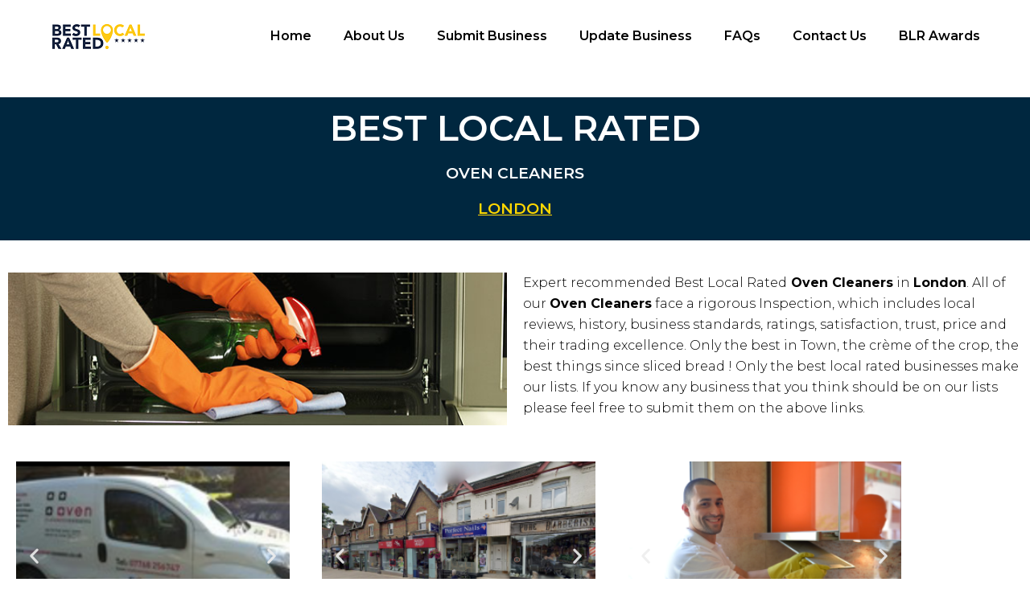

--- FILE ---
content_type: text/css
request_url: https://bestlocalrated.co.uk/wp-content/uploads/elementor/css/post-120114.css?ver=1769777181
body_size: 1785
content:
.elementor-120114 .elementor-element.elementor-element-0fce10a:not(.elementor-motion-effects-element-type-background) > .elementor-widget-wrap, .elementor-120114 .elementor-element.elementor-element-0fce10a > .elementor-widget-wrap > .elementor-motion-effects-container > .elementor-motion-effects-layer{background-color:#00273F;}.elementor-120114 .elementor-element.elementor-element-0fce10a > .elementor-element-populated{transition:background 0.3s, border 0.3s, border-radius 0.3s, box-shadow 0.3s;}.elementor-120114 .elementor-element.elementor-element-0fce10a > .elementor-element-populated > .elementor-background-overlay{transition:background 0.3s, border-radius 0.3s, opacity 0.3s;}.elementor-120114 .elementor-element.elementor-element-ce6cc12{color:#FFFFFF;}.elementor-120114 .elementor-element.elementor-element-bada40d > .elementor-element-populated{transition:background 0.3s, border 0.3s, border-radius 0.3s, box-shadow 0.3s;}.elementor-120114 .elementor-element.elementor-element-bada40d > .elementor-element-populated > .elementor-background-overlay{transition:background 0.3s, border-radius 0.3s, opacity 0.3s;}.elementor-120114 .elementor-element.elementor-element-950cfa2{--spacer-size:10px;}.elementor-120114 .elementor-element.elementor-element-c301437 > .elementor-widget-container{background-image:url("https://bestlocalrated.co.uk/wp-content/uploads/2022/03/cleaning-oven.jpg");background-position:bottom left;background-size:100% auto;}.elementor-120114 .elementor-element.elementor-element-1ff7e27{--spacer-size:10px;}.elementor-120114 .elementor-element.elementor-element-72f9a04e:not(.elementor-motion-effects-element-type-background) > .elementor-widget-wrap, .elementor-120114 .elementor-element.elementor-element-72f9a04e > .elementor-widget-wrap > .elementor-motion-effects-container > .elementor-motion-effects-layer{background-color:#DFDFE400;}.elementor-120114 .elementor-element.elementor-element-72f9a04e > .elementor-element-populated{transition:background 0.3s, border 0.3s, border-radius 0.3s, box-shadow 0.3s;}.elementor-120114 .elementor-element.elementor-element-72f9a04e > .elementor-element-populated > .elementor-background-overlay{transition:background 0.3s, border-radius 0.3s, opacity 0.3s;}.elementor-120114 .elementor-element.elementor-element-95035d8{--e-image-carousel-slides-to-show:1;}.elementor-120114 .elementor-element.elementor-element-74c5562{text-align:center;}.elementor-120114 .elementor-element.elementor-element-e3bd596{text-align:center;}.elementor-120114 .elementor-element.elementor-element-b7435a8{--divider-border-style:solid;--divider-color:#FDC915;--divider-border-width:5px;}.elementor-120114 .elementor-element.elementor-element-b7435a8 > .elementor-widget-container{margin:0px 0px 0px 0px;}.elementor-120114 .elementor-element.elementor-element-b7435a8 .elementor-divider-separator{width:100%;margin:0 auto;margin-center:0;}.elementor-120114 .elementor-element.elementor-element-b7435a8 .elementor-divider{text-align:center;padding-block-start:15px;padding-block-end:15px;}.elementor-120114 .elementor-element.elementor-element-42e4aef{--divider-border-style:solid;--divider-color:#FDC915;--divider-border-width:5px;}.elementor-120114 .elementor-element.elementor-element-42e4aef > .elementor-widget-container{margin:-15px 0px -15px 0px;}.elementor-120114 .elementor-element.elementor-element-42e4aef .elementor-divider-separator{width:100%;margin:0 auto;margin-center:0;}.elementor-120114 .elementor-element.elementor-element-42e4aef .elementor-divider{text-align:center;padding-block-start:15px;padding-block-end:15px;}.elementor-120114 .elementor-element.elementor-element-34c508a > .elementor-widget-container{margin:-15px 0px -30px 0px;}.elementor-120114 .elementor-element.elementor-element-db70346{--divider-border-style:solid;--divider-color:#FDC915;--divider-border-width:5px;}.elementor-120114 .elementor-element.elementor-element-db70346 > .elementor-widget-container{margin:-15px 0px -15px 0px;}.elementor-120114 .elementor-element.elementor-element-db70346 .elementor-divider-separator{width:100%;margin:0 auto;margin-center:0;}.elementor-120114 .elementor-element.elementor-element-db70346 .elementor-divider{text-align:center;padding-block-start:15px;padding-block-end:15px;}.elementor-120114 .elementor-element.elementor-element-2c0e064 > .elementor-widget-container{margin:0px 0px -20px 0px;}.elementor-120114 .elementor-element.elementor-element-989e647 .elementor-icon-list-items:not(.elementor-inline-items) .elementor-icon-list-item:not(:last-child){padding-block-end:calc(0px/2);}.elementor-120114 .elementor-element.elementor-element-989e647 .elementor-icon-list-items:not(.elementor-inline-items) .elementor-icon-list-item:not(:first-child){margin-block-start:calc(0px/2);}.elementor-120114 .elementor-element.elementor-element-989e647 .elementor-icon-list-items.elementor-inline-items .elementor-icon-list-item{margin-inline:calc(0px/2);}.elementor-120114 .elementor-element.elementor-element-989e647 .elementor-icon-list-items.elementor-inline-items{margin-inline:calc(-0px/2);}.elementor-120114 .elementor-element.elementor-element-989e647 .elementor-icon-list-items.elementor-inline-items .elementor-icon-list-item:after{inset-inline-end:calc(-0px/2);}.elementor-120114 .elementor-element.elementor-element-989e647 .elementor-icon-list-icon i{transition:color 0.3s;}.elementor-120114 .elementor-element.elementor-element-989e647 .elementor-icon-list-icon svg{transition:fill 0.3s;}.elementor-120114 .elementor-element.elementor-element-989e647{--e-icon-list-icon-size:16px;--e-icon-list-icon-align:center;--e-icon-list-icon-margin:0 calc(var(--e-icon-list-icon-size, 1em) * 0.125);--icon-vertical-offset:0px;}.elementor-120114 .elementor-element.elementor-element-989e647 .elementor-icon-list-icon{padding-inline-end:10px;}.elementor-120114 .elementor-element.elementor-element-989e647 .elementor-icon-list-text{transition:color 0.3s;}.elementor-120114 .elementor-element.elementor-element-19332be2{--grid-template-columns:repeat(0, auto);--grid-column-gap:5px;--grid-row-gap:0px;}.elementor-120114 .elementor-element.elementor-element-19332be2 .elementor-widget-container{text-align:center;}.elementor-120114 .elementor-element.elementor-element-19332be2 .elementor-social-icon{background-color:#050404;}.elementor-120114 .elementor-element.elementor-element-2aba5701 iframe{height:182px;}.elementor-120114 .elementor-element.elementor-element-c787ebf:not(.elementor-motion-effects-element-type-background) > .elementor-widget-wrap, .elementor-120114 .elementor-element.elementor-element-c787ebf > .elementor-widget-wrap > .elementor-motion-effects-container > .elementor-motion-effects-layer{background-color:#00273F;}.elementor-120114 .elementor-element.elementor-element-c787ebf > .elementor-element-populated{transition:background 0.3s, border 0.3s, border-radius 0.3s, box-shadow 0.3s;}.elementor-120114 .elementor-element.elementor-element-c787ebf > .elementor-element-populated > .elementor-background-overlay{transition:background 0.3s, border-radius 0.3s, opacity 0.3s;}.elementor-120114 .elementor-element.elementor-element-2e2da38{color:#FDFDFD;}.elementor-120114 .elementor-element.elementor-element-f7aaa3f{--divider-border-style:solid;--divider-color:#FDC915;--divider-border-width:5px;}.elementor-120114 .elementor-element.elementor-element-f7aaa3f > .elementor-widget-container{margin:-15px 0px -15px 0px;}.elementor-120114 .elementor-element.elementor-element-f7aaa3f .elementor-divider-separator{width:19%;margin:0 auto;margin-left:0;}.elementor-120114 .elementor-element.elementor-element-f7aaa3f .elementor-divider{text-align:left;padding-block-start:15px;padding-block-end:15px;}.elementor-120114 .elementor-element.elementor-element-3044177{color:#FFFFFF;}.elementor-120114 .elementor-element.elementor-element-888b3a9{--divider-border-style:solid;--divider-color:#FDC915;--divider-border-width:5px;}.elementor-120114 .elementor-element.elementor-element-888b3a9 > .elementor-widget-container{margin:-15px 0px -15px 0px;}.elementor-120114 .elementor-element.elementor-element-888b3a9 .elementor-divider-separator{width:19%;margin:0 auto;margin-left:0;}.elementor-120114 .elementor-element.elementor-element-888b3a9 .elementor-divider{text-align:left;padding-block-start:15px;padding-block-end:15px;}.elementor-120114 .elementor-element.elementor-element-feeda68{color:#FFFFFF;}.elementor-120114 .elementor-element.elementor-element-c191141:not(.elementor-motion-effects-element-type-background) > .elementor-widget-wrap, .elementor-120114 .elementor-element.elementor-element-c191141 > .elementor-widget-wrap > .elementor-motion-effects-container > .elementor-motion-effects-layer{background-color:#DFDFE400;}.elementor-120114 .elementor-element.elementor-element-c191141 > .elementor-element-populated{transition:background 0.3s, border 0.3s, border-radius 0.3s, box-shadow 0.3s;}.elementor-120114 .elementor-element.elementor-element-c191141 > .elementor-element-populated > .elementor-background-overlay{transition:background 0.3s, border-radius 0.3s, opacity 0.3s;}.elementor-120114 .elementor-element.elementor-element-43168a4{--e-image-carousel-slides-to-show:1;}.elementor-120114 .elementor-element.elementor-element-4da47fc{text-align:center;}.elementor-120114 .elementor-element.elementor-element-eef4aaf{text-align:center;}.elementor-120114 .elementor-element.elementor-element-830d985{--divider-border-style:solid;--divider-color:#FDC915;--divider-border-width:5px;}.elementor-120114 .elementor-element.elementor-element-830d985 > .elementor-widget-container{margin:0px 0px 0px 0px;}.elementor-120114 .elementor-element.elementor-element-830d985 .elementor-divider-separator{width:100%;margin:0 auto;margin-center:0;}.elementor-120114 .elementor-element.elementor-element-830d985 .elementor-divider{text-align:center;padding-block-start:15px;padding-block-end:15px;}.elementor-120114 .elementor-element.elementor-element-22d03af{--divider-border-style:solid;--divider-color:#FDC915;--divider-border-width:5px;}.elementor-120114 .elementor-element.elementor-element-22d03af > .elementor-widget-container{margin:-15px 0px -15px 0px;}.elementor-120114 .elementor-element.elementor-element-22d03af .elementor-divider-separator{width:100%;margin:0 auto;margin-center:0;}.elementor-120114 .elementor-element.elementor-element-22d03af .elementor-divider{text-align:center;padding-block-start:15px;padding-block-end:15px;}.elementor-120114 .elementor-element.elementor-element-1f21806 > .elementor-widget-container{margin:-15px 0px -30px 0px;}.elementor-120114 .elementor-element.elementor-element-9ba73d4{--divider-border-style:solid;--divider-color:#FDC915;--divider-border-width:5px;}.elementor-120114 .elementor-element.elementor-element-9ba73d4 > .elementor-widget-container{margin:-15px 0px -15px 0px;}.elementor-120114 .elementor-element.elementor-element-9ba73d4 .elementor-divider-separator{width:100%;margin:0 auto;margin-center:0;}.elementor-120114 .elementor-element.elementor-element-9ba73d4 .elementor-divider{text-align:center;padding-block-start:15px;padding-block-end:15px;}.elementor-120114 .elementor-element.elementor-element-1ac6bd3 > .elementor-widget-container{margin:0px 0px -20px 0px;}.elementor-120114 .elementor-element.elementor-element-51883da .elementor-icon-list-items:not(.elementor-inline-items) .elementor-icon-list-item:not(:last-child){padding-block-end:calc(0px/2);}.elementor-120114 .elementor-element.elementor-element-51883da .elementor-icon-list-items:not(.elementor-inline-items) .elementor-icon-list-item:not(:first-child){margin-block-start:calc(0px/2);}.elementor-120114 .elementor-element.elementor-element-51883da .elementor-icon-list-items.elementor-inline-items .elementor-icon-list-item{margin-inline:calc(0px/2);}.elementor-120114 .elementor-element.elementor-element-51883da .elementor-icon-list-items.elementor-inline-items{margin-inline:calc(-0px/2);}.elementor-120114 .elementor-element.elementor-element-51883da .elementor-icon-list-items.elementor-inline-items .elementor-icon-list-item:after{inset-inline-end:calc(-0px/2);}.elementor-120114 .elementor-element.elementor-element-51883da .elementor-icon-list-icon i{transition:color 0.3s;}.elementor-120114 .elementor-element.elementor-element-51883da .elementor-icon-list-icon svg{transition:fill 0.3s;}.elementor-120114 .elementor-element.elementor-element-51883da{--e-icon-list-icon-size:16px;--e-icon-list-icon-align:center;--e-icon-list-icon-margin:0 calc(var(--e-icon-list-icon-size, 1em) * 0.125);--icon-vertical-offset:0px;}.elementor-120114 .elementor-element.elementor-element-51883da .elementor-icon-list-icon{padding-inline-end:10px;}.elementor-120114 .elementor-element.elementor-element-51883da .elementor-icon-list-text{transition:color 0.3s;}.elementor-120114 .elementor-element.elementor-element-42c2161{--grid-template-columns:repeat(0, auto);--grid-column-gap:5px;--grid-row-gap:0px;}.elementor-120114 .elementor-element.elementor-element-42c2161 .elementor-widget-container{text-align:center;}.elementor-120114 .elementor-element.elementor-element-42c2161 .elementor-social-icon{background-color:#050404;}.elementor-120114 .elementor-element.elementor-element-b1c7ef4 iframe{height:182px;}.elementor-120114 .elementor-element.elementor-element-c05fcc4:not(.elementor-motion-effects-element-type-background) > .elementor-widget-wrap, .elementor-120114 .elementor-element.elementor-element-c05fcc4 > .elementor-widget-wrap > .elementor-motion-effects-container > .elementor-motion-effects-layer{background-color:#00273F;}.elementor-120114 .elementor-element.elementor-element-c05fcc4 > .elementor-element-populated{transition:background 0.3s, border 0.3s, border-radius 0.3s, box-shadow 0.3s;}.elementor-120114 .elementor-element.elementor-element-c05fcc4 > .elementor-element-populated > .elementor-background-overlay{transition:background 0.3s, border-radius 0.3s, opacity 0.3s;}.elementor-120114 .elementor-element.elementor-element-7fbc09d{color:#FDFDFD;}.elementor-120114 .elementor-element.elementor-element-7a41598{--divider-border-style:solid;--divider-color:#FDC915;--divider-border-width:5px;}.elementor-120114 .elementor-element.elementor-element-7a41598 > .elementor-widget-container{margin:-15px 0px -15px 0px;}.elementor-120114 .elementor-element.elementor-element-7a41598 .elementor-divider-separator{width:19%;margin:0 auto;margin-left:0;}.elementor-120114 .elementor-element.elementor-element-7a41598 .elementor-divider{text-align:left;padding-block-start:15px;padding-block-end:15px;}.elementor-120114 .elementor-element.elementor-element-ce3a279{color:#FFFFFF;}.elementor-120114 .elementor-element.elementor-element-f120d28{--divider-border-style:solid;--divider-color:#FDC915;--divider-border-width:5px;}.elementor-120114 .elementor-element.elementor-element-f120d28 > .elementor-widget-container{margin:-15px 0px -15px 0px;}.elementor-120114 .elementor-element.elementor-element-f120d28 .elementor-divider-separator{width:19%;margin:0 auto;margin-left:0;}.elementor-120114 .elementor-element.elementor-element-f120d28 .elementor-divider{text-align:left;padding-block-start:15px;padding-block-end:15px;}.elementor-120114 .elementor-element.elementor-element-1e72584{color:#FFFFFF;}.elementor-120114 .elementor-element.elementor-element-b009327:not(.elementor-motion-effects-element-type-background) > .elementor-widget-wrap, .elementor-120114 .elementor-element.elementor-element-b009327 > .elementor-widget-wrap > .elementor-motion-effects-container > .elementor-motion-effects-layer{background-color:#DFDFE400;}.elementor-120114 .elementor-element.elementor-element-b009327 > .elementor-element-populated{transition:background 0.3s, border 0.3s, border-radius 0.3s, box-shadow 0.3s;}.elementor-120114 .elementor-element.elementor-element-b009327 > .elementor-element-populated > .elementor-background-overlay{transition:background 0.3s, border-radius 0.3s, opacity 0.3s;}.elementor-120114 .elementor-element.elementor-element-c5a460a{--e-image-carousel-slides-to-show:1;}.elementor-120114 .elementor-element.elementor-element-8e3d3c5{text-align:center;}.elementor-120114 .elementor-element.elementor-element-0455b62{text-align:center;}.elementor-120114 .elementor-element.elementor-element-2ae71e6{--divider-border-style:solid;--divider-color:#FDC915;--divider-border-width:5px;}.elementor-120114 .elementor-element.elementor-element-2ae71e6 > .elementor-widget-container{margin:0px 0px 0px 0px;}.elementor-120114 .elementor-element.elementor-element-2ae71e6 .elementor-divider-separator{width:100%;margin:0 auto;margin-center:0;}.elementor-120114 .elementor-element.elementor-element-2ae71e6 .elementor-divider{text-align:center;padding-block-start:15px;padding-block-end:15px;}.elementor-120114 .elementor-element.elementor-element-7da707d{--divider-border-style:solid;--divider-color:#FDC915;--divider-border-width:5px;}.elementor-120114 .elementor-element.elementor-element-7da707d > .elementor-widget-container{margin:-15px 0px -15px 0px;}.elementor-120114 .elementor-element.elementor-element-7da707d .elementor-divider-separator{width:100%;margin:0 auto;margin-center:0;}.elementor-120114 .elementor-element.elementor-element-7da707d .elementor-divider{text-align:center;padding-block-start:15px;padding-block-end:15px;}.elementor-120114 .elementor-element.elementor-element-779efe4 > .elementor-widget-container{margin:-15px 0px -30px 0px;}.elementor-120114 .elementor-element.elementor-element-58f55bc{--divider-border-style:solid;--divider-color:#FDC915;--divider-border-width:5px;}.elementor-120114 .elementor-element.elementor-element-58f55bc > .elementor-widget-container{margin:-15px 0px -15px 0px;}.elementor-120114 .elementor-element.elementor-element-58f55bc .elementor-divider-separator{width:100%;margin:0 auto;margin-center:0;}.elementor-120114 .elementor-element.elementor-element-58f55bc .elementor-divider{text-align:center;padding-block-start:15px;padding-block-end:15px;}.elementor-120114 .elementor-element.elementor-element-30cc223 > .elementor-widget-container{margin:0px 0px -20px 0px;}.elementor-120114 .elementor-element.elementor-element-d707ab7 .elementor-icon-list-items:not(.elementor-inline-items) .elementor-icon-list-item:not(:last-child){padding-block-end:calc(0px/2);}.elementor-120114 .elementor-element.elementor-element-d707ab7 .elementor-icon-list-items:not(.elementor-inline-items) .elementor-icon-list-item:not(:first-child){margin-block-start:calc(0px/2);}.elementor-120114 .elementor-element.elementor-element-d707ab7 .elementor-icon-list-items.elementor-inline-items .elementor-icon-list-item{margin-inline:calc(0px/2);}.elementor-120114 .elementor-element.elementor-element-d707ab7 .elementor-icon-list-items.elementor-inline-items{margin-inline:calc(-0px/2);}.elementor-120114 .elementor-element.elementor-element-d707ab7 .elementor-icon-list-items.elementor-inline-items .elementor-icon-list-item:after{inset-inline-end:calc(-0px/2);}.elementor-120114 .elementor-element.elementor-element-d707ab7 .elementor-icon-list-icon i{transition:color 0.3s;}.elementor-120114 .elementor-element.elementor-element-d707ab7 .elementor-icon-list-icon svg{transition:fill 0.3s;}.elementor-120114 .elementor-element.elementor-element-d707ab7{--e-icon-list-icon-size:16px;--e-icon-list-icon-align:center;--e-icon-list-icon-margin:0 calc(var(--e-icon-list-icon-size, 1em) * 0.125);--icon-vertical-offset:0px;}.elementor-120114 .elementor-element.elementor-element-d707ab7 .elementor-icon-list-icon{padding-inline-end:10px;}.elementor-120114 .elementor-element.elementor-element-d707ab7 .elementor-icon-list-text{transition:color 0.3s;}.elementor-120114 .elementor-element.elementor-element-795f5d3{--grid-template-columns:repeat(0, auto);--grid-column-gap:5px;--grid-row-gap:0px;}.elementor-120114 .elementor-element.elementor-element-795f5d3 .elementor-widget-container{text-align:center;}.elementor-120114 .elementor-element.elementor-element-795f5d3 .elementor-social-icon{background-color:#050404;}.elementor-120114 .elementor-element.elementor-element-71aad7b iframe{height:182px;}.elementor-120114 .elementor-element.elementor-element-56386a3:not(.elementor-motion-effects-element-type-background) > .elementor-widget-wrap, .elementor-120114 .elementor-element.elementor-element-56386a3 > .elementor-widget-wrap > .elementor-motion-effects-container > .elementor-motion-effects-layer{background-color:#00273F;}.elementor-120114 .elementor-element.elementor-element-56386a3 > .elementor-element-populated{transition:background 0.3s, border 0.3s, border-radius 0.3s, box-shadow 0.3s;}.elementor-120114 .elementor-element.elementor-element-56386a3 > .elementor-element-populated > .elementor-background-overlay{transition:background 0.3s, border-radius 0.3s, opacity 0.3s;}.elementor-120114 .elementor-element.elementor-element-a3a1e19{color:#FDFDFD;}.elementor-120114 .elementor-element.elementor-element-b383f88{--divider-border-style:solid;--divider-color:#FDC915;--divider-border-width:5px;}.elementor-120114 .elementor-element.elementor-element-b383f88 > .elementor-widget-container{margin:-15px 0px -15px 0px;}.elementor-120114 .elementor-element.elementor-element-b383f88 .elementor-divider-separator{width:19%;margin:0 auto;margin-left:0;}.elementor-120114 .elementor-element.elementor-element-b383f88 .elementor-divider{text-align:left;padding-block-start:15px;padding-block-end:15px;}.elementor-120114 .elementor-element.elementor-element-d041ed8{color:#FFFFFF;}.elementor-120114 .elementor-element.elementor-element-5e7b5a7{--divider-border-style:solid;--divider-color:#FDC915;--divider-border-width:5px;}.elementor-120114 .elementor-element.elementor-element-5e7b5a7 > .elementor-widget-container{margin:-15px 0px -15px 0px;}.elementor-120114 .elementor-element.elementor-element-5e7b5a7 .elementor-divider-separator{width:19%;margin:0 auto;margin-left:0;}.elementor-120114 .elementor-element.elementor-element-5e7b5a7 .elementor-divider{text-align:left;padding-block-start:15px;padding-block-end:15px;}.elementor-120114 .elementor-element.elementor-element-7b7be5e{color:#FFFFFF;}@media(min-width:960px){.elementor-120114 .elementor-element.elementor-element-c301437 > .elementor-widget-container{background-attachment:scroll;}}@media(max-width:767px){.elementor-120114 .elementor-element.elementor-element-bada40d:not(.elementor-motion-effects-element-type-background) > .elementor-widget-wrap, .elementor-120114 .elementor-element.elementor-element-bada40d > .elementor-widget-wrap > .elementor-motion-effects-container > .elementor-motion-effects-layer{background-size:cover;}}